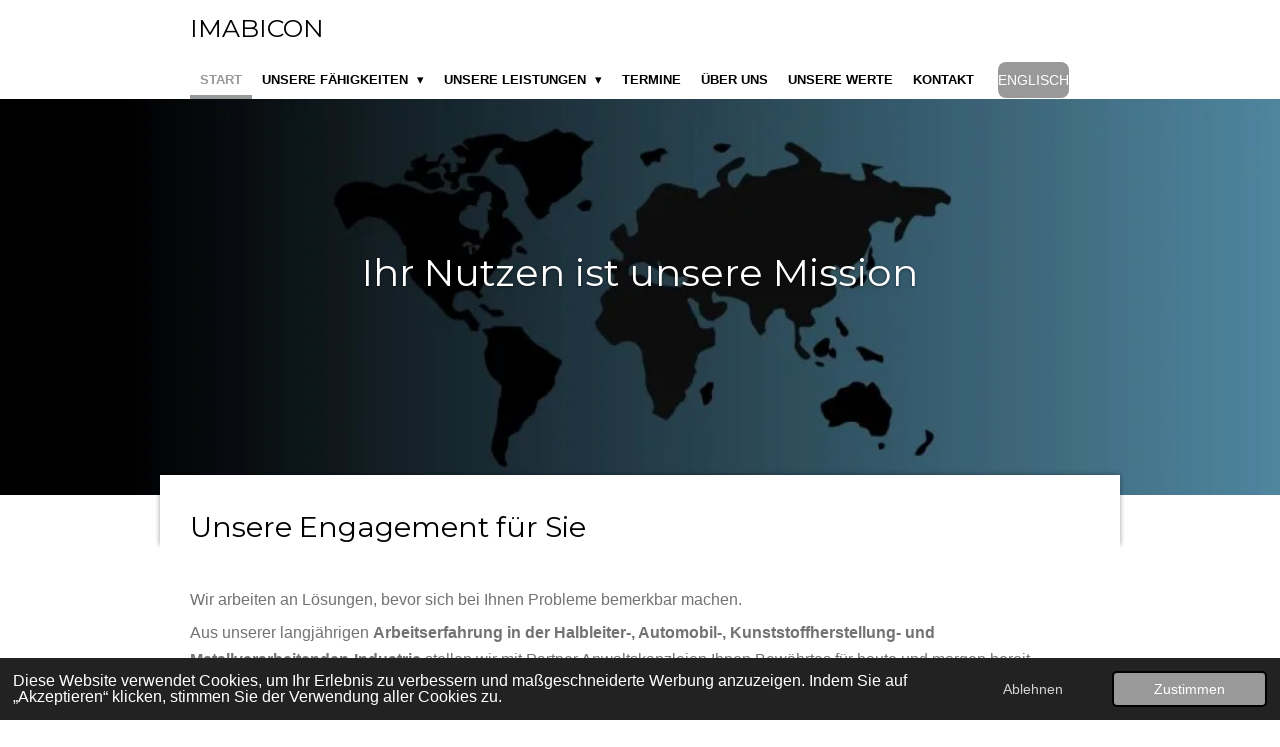

--- FILE ---
content_type: text/html; charset=UTF-8
request_url: https://www.imabicon.com/
body_size: 11581
content:
<!DOCTYPE html>
<html lang="de">
    <head>
        <meta http-equiv="Content-Type" content="text/html; charset=utf-8">
        <meta name="viewport" content="width=device-width, initial-scale=1.0, maximum-scale=5.0">
        <meta http-equiv="X-UA-Compatible" content="IE=edge">
        <link rel="canonical" href="https://www.imabicon.com/">
        <link rel="sitemap" type="application/xml" href="https://www.imabicon.com/sitemap.xml">
        <meta property="og:title" content="Unternehmensberatung – IMABICON">
        <meta property="og:url" content="https://www.imabicon.com/">
        <base href="https://www.imabicon.com/">
        <meta name="description" property="og:description" content="Wir arbeiten mit Experten zusammen um der Industrie auch im Bereich Künstliche Intelligenz die besten Lösungen bereit stellen zu können.">
                <script nonce="6ae4dc734822e3c5aa99014abdf7c4e7">
            
            window.JOUWWEB = window.JOUWWEB || {};
            window.JOUWWEB.application = window.JOUWWEB.application || {};
            window.JOUWWEB.application = {"backends":[{"domain":"jouwweb.nl","freeDomain":"jouwweb.site"},{"domain":"webador.com","freeDomain":"webadorsite.com"},{"domain":"webador.de","freeDomain":"webadorsite.com"},{"domain":"webador.fr","freeDomain":"webadorsite.com"},{"domain":"webador.es","freeDomain":"webadorsite.com"},{"domain":"webador.it","freeDomain":"webadorsite.com"},{"domain":"jouwweb.be","freeDomain":"jouwweb.site"},{"domain":"webador.ie","freeDomain":"webadorsite.com"},{"domain":"webador.co.uk","freeDomain":"webadorsite.com"},{"domain":"webador.at","freeDomain":"webadorsite.com"},{"domain":"webador.be","freeDomain":"webadorsite.com"},{"domain":"webador.ch","freeDomain":"webadorsite.com"},{"domain":"webador.ch","freeDomain":"webadorsite.com"},{"domain":"webador.mx","freeDomain":"webadorsite.com"},{"domain":"webador.com","freeDomain":"webadorsite.com"},{"domain":"webador.dk","freeDomain":"webadorsite.com"},{"domain":"webador.se","freeDomain":"webadorsite.com"},{"domain":"webador.no","freeDomain":"webadorsite.com"},{"domain":"webador.fi","freeDomain":"webadorsite.com"},{"domain":"webador.ca","freeDomain":"webadorsite.com"},{"domain":"webador.ca","freeDomain":"webadorsite.com"},{"domain":"webador.pl","freeDomain":"webadorsite.com"},{"domain":"webador.com.au","freeDomain":"webadorsite.com"},{"domain":"webador.nz","freeDomain":"webadorsite.com"}],"editorLocale":"de-DE","editorTimezone":"Europe\/Berlin","editorLanguage":"de","analytics4TrackingId":"G-E6PZPGE4QM","analyticsDimensions":[],"backendDomain":"www.webador.de","backendShortDomain":"webador.de","backendKey":"webador-de","freeWebsiteDomain":"webadorsite.com","noSsl":false,"build":{"reference":"fec0291"},"linkHostnames":["www.jouwweb.nl","www.webador.com","www.webador.de","www.webador.fr","www.webador.es","www.webador.it","www.jouwweb.be","www.webador.ie","www.webador.co.uk","www.webador.at","www.webador.be","www.webador.ch","fr.webador.ch","www.webador.mx","es.webador.com","www.webador.dk","www.webador.se","www.webador.no","www.webador.fi","www.webador.ca","fr.webador.ca","www.webador.pl","www.webador.com.au","www.webador.nz"],"assetsUrl":"https:\/\/assets.jwwb.nl","loginUrl":"https:\/\/www.webador.de\/anmelden","publishUrl":"https:\/\/www.webador.de\/v2\/website\/6906773\/publish-proxy","adminUserOrIp":false,"pricing":{"plans":{"lite":{"amount":"700","currency":"EUR"},"pro":{"amount":"1200","currency":"EUR"},"business":{"amount":"2400","currency":"EUR"}},"yearlyDiscount":{"price":{"amount":"0","currency":"EUR"},"ratio":0,"percent":"0\u00a0%","discountPrice":{"amount":"0","currency":"EUR"},"termPricePerMonth":{"amount":"0","currency":"EUR"},"termPricePerYear":{"amount":"0","currency":"EUR"}}},"hcUrl":{"add-product-variants":"https:\/\/help.webador.com\/hc\/de\/articles\/29426751649809","basic-vs-advanced-shipping":"https:\/\/help.webador.com\/hc\/de\/articles\/29426731685777","html-in-head":"https:\/\/help.webador.com\/hc\/de\/articles\/29426689990033","link-domain-name":"https:\/\/help.webador.com\/hc\/de\/articles\/29426688803345","optimize-for-mobile":"https:\/\/help.webador.com\/hc\/de\/articles\/29426707033617","seo":"https:\/\/help.webador.com\/hc\/de\/categories\/29387178511377","transfer-domain-name":"https:\/\/help.webador.com\/hc\/de\/articles\/29426715688209","website-not-secure":"https:\/\/help.webador.com\/hc\/de\/articles\/29426706659729"}};
            window.JOUWWEB.brand = {"type":"webador","name":"Webador","domain":"Webador.de","supportEmail":"support@webador.de"};
                    
                window.JOUWWEB = window.JOUWWEB || {};
                window.JOUWWEB.websiteRendering = {"locale":"de-DE","timezone":"Europe\/Berlin","routes":{"api\/upload\/product-field":"\/_api\/upload\/product-field","checkout\/cart":"\/cart","payment":"\/complete-order\/:publicOrderId","payment\/forward":"\/complete-order\/:publicOrderId\/forward","public-order":"\/order\/:publicOrderId","checkout\/authorize":"\/cart\/authorize\/:gateway","wishlist":"\/wishlist"}};
                                                    window.JOUWWEB.website = {"id":6906773,"locale":"de-DE","enabled":true,"title":"Imabicon.com","hasTitle":false,"roleOfLoggedInUser":null,"ownerLocale":"de-DE","plan":"pro","freeWebsiteDomain":"webadorsite.com","backendKey":"webador-de","currency":"EUR","defaultLocale":"de-DE","url":"https:\/\/www.imabicon.com\/","homepageSegmentId":29719055,"category":"website","isOffline":false,"isPublished":true,"locales":["de-DE"],"allowed":{"ads":false,"credits":true,"externalLinks":true,"slideshow":true,"customDefaultSlideshow":false,"hostedAlbums":true,"moderators":true,"mailboxQuota":1,"statisticsVisitors":true,"statisticsDetailed":true,"statisticsMonths":0,"favicon":true,"password":true,"freeDomains":0,"freeMailAccounts":1,"canUseLanguages":false,"fileUpload":true,"legacyFontSize":false,"webshop":true,"products":10,"imageText":false,"search":true,"audioUpload":true,"videoUpload":0,"allowDangerousForms":false,"allowHtmlCode":true,"mobileBar":true,"sidebar":false,"poll":false,"allowCustomForms":true,"allowBusinessListing":true,"allowCustomAnalytics":true,"allowAccountingLink":true,"digitalProducts":false,"sitemapElement":false},"mobileBar":{"enabled":false,"theme":"accent","email":{"active":true},"location":{"active":true},"phone":{"active":true},"whatsapp":{"active":false},"social":{"active":false,"network":"facebook"}},"webshop":{"enabled":false,"currency":"EUR","taxEnabled":false,"taxInclusive":true,"vatDisclaimerVisible":true,"orderNotice":null,"orderConfirmation":null,"freeShipping":false,"freeShippingAmount":"0.00","shippingDisclaimerVisible":true,"pickupAllowed":false,"couponAllowed":false,"detailsPageAvailable":true,"socialMediaVisible":false,"termsPage":null,"termsPageUrl":null,"extraTerms":null,"pricingVisible":true,"orderButtonVisible":true,"shippingAdvanced":false,"shippingAdvancedBackEnd":false,"soldOutVisible":true,"backInStockNotificationEnabled":true,"canAddProducts":true,"nextOrderNumber":1,"allowedServicePoints":[],"sendcloudConfigured":false,"sendcloudFallbackPublicKey":"a3d50033a59b4a598f1d7ce7e72aafdf","taxExemptionAllowed":true,"invoiceComment":null,"emptyCartVisible":true,"minimumOrderPrice":null,"productNumbersEnabled":false,"wishlistEnabled":true,"hideTaxOnCart":false},"isTreatedAsWebshop":false};                            window.JOUWWEB.cart = {"products":[],"coupon":null,"shippingCountryCode":null,"shippingChoice":null,"breakdown":[]};                            window.JOUWWEB.scripts = ["website-rendering\/slideshow"];                        window.parent.JOUWWEB.colorPalette = window.JOUWWEB.colorPalette;
        </script>
                <title>Unternehmensberatung – IMABICON</title>
                                            <link href="https://primary.jwwb.nl/public/x/c/b/temp-peouozokhckkbhhjfkuv/touch-icon-iphone.png?bust=1759600632" rel="apple-touch-icon" sizes="60x60">                                                <link href="https://primary.jwwb.nl/public/x/c/b/temp-peouozokhckkbhhjfkuv/touch-icon-ipad.png?bust=1759600632" rel="apple-touch-icon" sizes="76x76">                                                <link href="https://primary.jwwb.nl/public/x/c/b/temp-peouozokhckkbhhjfkuv/touch-icon-iphone-retina.png?bust=1759600632" rel="apple-touch-icon" sizes="120x120">                                                <link href="https://primary.jwwb.nl/public/x/c/b/temp-peouozokhckkbhhjfkuv/touch-icon-ipad-retina.png?bust=1759600632" rel="apple-touch-icon" sizes="152x152">                                                <link href="https://primary.jwwb.nl/public/x/c/b/temp-peouozokhckkbhhjfkuv/favicon.png?bust=1759600632" rel="shortcut icon">                                                <link href="https://primary.jwwb.nl/public/x/c/b/temp-peouozokhckkbhhjfkuv/favicon.png?bust=1759600632" rel="icon">                                        <meta property="og:image" content="https&#x3A;&#x2F;&#x2F;primary.jwwb.nl&#x2F;public&#x2F;x&#x2F;c&#x2F;b&#x2F;temp-peouozokhckkbhhjfkuv&#x2F;logo_imabicon_klein-high-43q9n8.png">
                                    <meta name="twitter:card" content="summary_large_image">
                        <meta property="twitter:image" content="https&#x3A;&#x2F;&#x2F;primary.jwwb.nl&#x2F;public&#x2F;x&#x2F;c&#x2F;b&#x2F;temp-peouozokhckkbhhjfkuv&#x2F;logo_imabicon_klein-high-43q9n8.png">
                                        <link
                rel="alternate"
                hreflang="de"
                href="https://www.imabicon.com/"
            >
                                            <script src="https://plausible.io/js/script.manual.js" nonce="6ae4dc734822e3c5aa99014abdf7c4e7" data-turbo-track="reload" defer data-domain="shard23.jouwweb.nl"></script>
<link rel="stylesheet" type="text/css" href="https://gfonts.jwwb.nl/css?display=fallback&amp;family=Montserrat%3A400%2C700%2C400italic%2C700italic" nonce="6ae4dc734822e3c5aa99014abdf7c4e7" data-turbo-track="dynamic">
<script src="https://assets.jwwb.nl/assets/build/website-rendering/de-DE.js?bust=bebfc15ff0c7ef191570" nonce="6ae4dc734822e3c5aa99014abdf7c4e7" data-turbo-track="reload" defer></script>
<script src="https://assets.jwwb.nl/assets/website-rendering/runtime.e9aaeab0c631cbd69aaa.js?bust=0df1501923f96b249330" nonce="6ae4dc734822e3c5aa99014abdf7c4e7" data-turbo-track="reload" defer></script>
<script src="https://assets.jwwb.nl/assets/website-rendering/103.3d75ec3708e54af67f50.js?bust=cb0aa3c978e146edbd0d" nonce="6ae4dc734822e3c5aa99014abdf7c4e7" data-turbo-track="reload" defer></script>
<script src="https://assets.jwwb.nl/assets/website-rendering/main.f656389ec507dc20f0cb.js?bust=d20d7cd648ba41ec2448" nonce="6ae4dc734822e3c5aa99014abdf7c4e7" data-turbo-track="reload" defer></script>
<link rel="preload" href="https://assets.jwwb.nl/assets/website-rendering/styles.e258e1c0caffe3e22b8c.css?bust=00dff845dced716b5f3e" as="style">
<link rel="preload" href="https://assets.jwwb.nl/assets/website-rendering/fonts/icons-website-rendering/font/website-rendering.woff2?bust=bd2797014f9452dadc8e" as="font" crossorigin>
<link rel="preconnect" href="https://gfonts.jwwb.nl">
<link rel="stylesheet" type="text/css" href="https://assets.jwwb.nl/assets/website-rendering/styles.e258e1c0caffe3e22b8c.css?bust=00dff845dced716b5f3e" nonce="6ae4dc734822e3c5aa99014abdf7c4e7" data-turbo-track="dynamic">
<link rel="preconnect" href="https://assets.jwwb.nl">
<link rel="stylesheet" type="text/css" href="https://primary.jwwb.nl/public/x/c/b/temp-peouozokhckkbhhjfkuv/style.css?bust=1768671569" nonce="6ae4dc734822e3c5aa99014abdf7c4e7" data-turbo-track="dynamic">    </head>
    <body
        id="top"
        class="jw-is-slideshow jw-header-is-text jw-is-segment-page jw-is-frontend jw-is-no-sidebar jw-is-no-messagebar jw-is-no-touch-device jw-is-no-mobile"
                                    data-jouwweb-page="29719055"
                                                data-jouwweb-segment-id="29719055"
                                                data-jouwweb-segment-type="page"
                                                data-template-threshold="960"
                                                data-template-name="professional"
                            itemscope
        itemtype="https://schema.org/WebSite"
    >
                                    <meta itemprop="url" content="https://www.imabicon.com/">
        <a href="#main-content" class="jw-skip-link">
            Zum Hauptinhalt springen        </a>
        <div class="jw-background"></div>
        <div class="jw-body">
            <div class="jw-mobile-menu jw-mobile-is-text js-mobile-menu">
            <span class="jw-mobile-menu__button jw-mobile-menu__button--dummy"></span>        <div class="jw-mobile-header jw-mobile-header--text">
        <span            class="jw-mobile-header-content"
                        >
                                        <div class="jw-mobile-text">
                    IMABICON                </div>
                    </span>
    </div>

    
            <button
            type="button"
            class="jw-mobile-menu__button jw-mobile-toggle"
            aria-label="Menü anzeigen"
        >
            <span class="jw-icon-burger"></span>
        </button>
    </div>
            <header class="topbar js-fixed-header-container">
    <div class="inner clear js-topbar-content-container">
        <div class="header">
            <div class="jw-header-logo">
        <div
    class="jw-header jw-header-title-container jw-header-text jw-header-text-toggle"
    data-stylable="true"
>
    <h1        id="jw-header-title"
        class="jw-header-title"
            >
        IMABICON    </h1>
</div>
</div>
        </div>
        <nav class="jw-menu-copy">
            <ul
    id="jw-menu"
    class="jw-menu jw-menu-horizontal"
            >
            <li
    class="jw-menu-item jw-menu-is-active"
>
        <a        class="jw-menu-link js-active-menu-item"
        href="/"                                            data-page-link-id="29719055"
                            >
                <span class="">
            Start        </span>
            </a>
                </li>
            <li
    class="jw-menu-item jw-menu-has-submenu"
>
        <a        class="jw-menu-link"
        href="/unsere-faehigkeiten"                                            data-page-link-id="29972199"
                            >
                <span class="">
            Unsere Fähigkeiten        </span>
                    <span class="jw-arrow jw-arrow-toplevel"></span>
            </a>
                    <ul
            class="jw-submenu"
                    >
                            <li
    class="jw-menu-item"
>
        <a        class="jw-menu-link"
        href="/unsere-faehigkeiten/executive-consulting-interim-management"                                            data-page-link-id="29972243"
                            >
                <span class="">
            Executive Consulting &amp; Interim Management        </span>
            </a>
                </li>
                            <li
    class="jw-menu-item"
>
        <a        class="jw-menu-link"
        href="/unsere-faehigkeiten/strategische-zusammenarbeit"                                            data-page-link-id="29972248"
                            >
                <span class="">
            Strategische Zusammenarbeit        </span>
            </a>
                </li>
                            <li
    class="jw-menu-item"
>
        <a        class="jw-menu-link"
        href="/unsere-faehigkeiten/weltweit"                                            data-page-link-id="29972252"
                            >
                <span class="">
            Weltweit        </span>
            </a>
                </li>
                    </ul>
        </li>
            <li
    class="jw-menu-item jw-menu-has-submenu"
>
        <a        class="jw-menu-link"
        href="/unsere-leistungen"                                            data-page-link-id="32493247"
                            >
                <span class="">
            Unsere Leistungen        </span>
                    <span class="jw-arrow jw-arrow-toplevel"></span>
            </a>
                    <ul
            class="jw-submenu"
                    >
                            <li
    class="jw-menu-item jw-menu-has-submenu"
>
        <a        class="jw-menu-link"
        href="/unsere-leistungen/ki-strategie-recht-digitale-sicherheit"                                            data-page-link-id="32492954"
                            >
                <span class="">
            KI-Strategie, Recht &amp; Digitale Sicherheit        </span>
                    <span class="jw-arrow"></span>
            </a>
                    <ul
            class="jw-submenu"
                    >
                            <li
    class="jw-menu-item"
>
        <a        class="jw-menu-link"
        href="/unsere-leistungen/ki-strategie-recht-digitale-sicherheit/eu-ai-act-readiness"                                            data-page-link-id="31392124"
                            >
                <span class="">
            EU AI Act Readiness        </span>
            </a>
                </li>
                            <li
    class="jw-menu-item"
>
        <a        class="jw-menu-link"
        href="/unsere-leistungen/ki-strategie-recht-digitale-sicherheit/ki-implementierung"                                            data-page-link-id="32493095"
                            >
                <span class="">
            KI-Implementierung        </span>
            </a>
                </li>
                            <li
    class="jw-menu-item"
>
        <a        class="jw-menu-link"
        href="/unsere-leistungen/ki-strategie-recht-digitale-sicherheit/ki-lebenszyklus-management"                                            data-page-link-id="32493102"
                            >
                <span class="">
            KI-Lebenszyklus-Management        </span>
            </a>
                </li>
                            <li
    class="jw-menu-item"
>
        <a        class="jw-menu-link"
        href="/unsere-leistungen/ki-strategie-recht-digitale-sicherheit/foerdermittelmanagement"                                            data-page-link-id="32493087"
                            >
                <span class="">
            Fördermittelmanagement        </span>
            </a>
                </li>
                            <li
    class="jw-menu-item"
>
        <a        class="jw-menu-link"
        href="/unsere-leistungen/ki-strategie-recht-digitale-sicherheit/cybersecurity-datenschutz"                                            data-page-link-id="32493085"
                            >
                <span class="">
            Cybersecurity &amp; Datenschutz        </span>
            </a>
                </li>
                            <li
    class="jw-menu-item"
>
        <a        class="jw-menu-link"
        href="/unsere-leistungen/ki-strategie-recht-digitale-sicherheit/ki-im-eigenen-unternehmen"                                            data-page-link-id="31417487"
                            >
                <span class="">
            KI im eigenen Unternehmen        </span>
            </a>
                </li>
                    </ul>
        </li>
                            <li
    class="jw-menu-item jw-menu-has-submenu"
>
        <a        class="jw-menu-link"
        href="/unsere-leistungen/operational-excellence-qualitaetsmanagement"                                            data-page-link-id="32492961"
                            >
                <span class="">
            Operational Excellence &amp; Qualitätsmanagement        </span>
                    <span class="jw-arrow"></span>
            </a>
                    <ul
            class="jw-submenu"
                    >
                            <li
    class="jw-menu-item"
>
        <a        class="jw-menu-link"
        href="/unsere-leistungen/operational-excellence-qualitaetsmanagement/shopfloor-management"                                            data-page-link-id="29747273"
                            >
                <span class="">
            Shopfloor Management        </span>
            </a>
                </li>
                            <li
    class="jw-menu-item"
>
        <a        class="jw-menu-link"
        href="/unsere-leistungen/operational-excellence-qualitaetsmanagement/steigerung-produktivitaet"                                            data-page-link-id="29747253"
                            >
                <span class="">
            Steigerung Produktivität        </span>
            </a>
                </li>
                            <li
    class="jw-menu-item"
>
        <a        class="jw-menu-link"
        href="/unsere-leistungen/operational-excellence-qualitaetsmanagement/einfuehrung-management-systeme"                                            data-page-link-id="29747422"
                            >
                <span class="">
            Einführung Management Systeme        </span>
            </a>
                </li>
                            <li
    class="jw-menu-item"
>
        <a        class="jw-menu-link"
        href="/unsere-leistungen/operational-excellence-qualitaetsmanagement/produktstrategie-qualitaet"                                            data-page-link-id="29746871"
                            >
                <span class="">
            Produktstrategie &amp; Qualität        </span>
            </a>
                </li>
                            <li
    class="jw-menu-item"
>
        <a        class="jw-menu-link"
        href="/unsere-leistungen/operational-excellence-qualitaetsmanagement/langlebigkeit-der-produkte-gewaehrleisten"                                            data-page-link-id="30137676"
                            >
                <span class="">
            Langlebigkeit der Produkte gewährleisten        </span>
            </a>
                </li>
                            <li
    class="jw-menu-item"
>
        <a        class="jw-menu-link"
        href="/unsere-leistungen/operational-excellence-qualitaetsmanagement/planung-lebenszyklus"                                            data-page-link-id="29874565"
                            >
                <span class="">
            Planung Lebenszyklus        </span>
            </a>
                </li>
                            <li
    class="jw-menu-item"
>
        <a        class="jw-menu-link"
        href="/unsere-leistungen/operational-excellence-qualitaetsmanagement/nachhaltigkeitsberatung-esg"                                            data-page-link-id="32493141"
                            >
                <span class="">
            Nachhaltigkeitsberatung (ESG)        </span>
            </a>
                </li>
                    </ul>
        </li>
                            <li
    class="jw-menu-item jw-menu-has-submenu"
>
        <a        class="jw-menu-link"
        href="/unsere-leistungen/innovation-strategie-talentsuche"                                            data-page-link-id="32492962"
                            >
                <span class="">
            Innovation, Strategie &amp; Talentsuche        </span>
                    <span class="jw-arrow"></span>
            </a>
                    <ul
            class="jw-submenu"
                    >
                            <li
    class="jw-menu-item"
>
        <a        class="jw-menu-link"
        href="/unsere-leistungen/innovation-strategie-talentsuche/innovations-erfindungsmanagement"                                            data-page-link-id="29814524"
                            >
                <span class="">
            Innovations- &amp; Erfindungsmanagement        </span>
            </a>
                </li>
                            <li
    class="jw-menu-item"
>
        <a        class="jw-menu-link"
        href="/unsere-leistungen/innovation-strategie-talentsuche/investment-support"                                            data-page-link-id="29747469"
                            >
                <span class="">
            Investment-Support        </span>
            </a>
                </li>
                            <li
    class="jw-menu-item"
>
        <a        class="jw-menu-link"
        href="/unsere-leistungen/innovation-strategie-talentsuche/interim-krisenmanagement"                                            data-page-link-id="29814450"
                            >
                <span class="">
            Interim- &amp; Krisenmanagement        </span>
            </a>
                </li>
                            <li
    class="jw-menu-item"
>
        <a        class="jw-menu-link"
        href="/unsere-leistungen/innovation-strategie-talentsuche/talent-change-management"                                            data-page-link-id="29982394"
                            >
                <span class="">
            Talent- &amp; Change Management:        </span>
            </a>
                </li>
                            <li
    class="jw-menu-item"
>
        <a        class="jw-menu-link"
        href="/unsere-leistungen/innovation-strategie-talentsuche/workshops-enablement"                                            data-page-link-id="32493209"
                            >
                <span class="">
            Workshops &amp; Enablement        </span>
            </a>
                </li>
                    </ul>
        </li>
                    </ul>
        </li>
            <li
    class="jw-menu-item"
>
        <a        class="jw-menu-link"
        href="/termine"                                            data-page-link-id="32635033"
                            >
                <span class="">
            Termine        </span>
            </a>
                </li>
            <li
    class="jw-menu-item"
>
        <a        class="jw-menu-link"
        href="/ueber-uns"                                            data-page-link-id="29739475"
                            >
                <span class="">
            Über uns        </span>
            </a>
                </li>
            <li
    class="jw-menu-item"
>
        <a        class="jw-menu-link"
        href="/unsere-werte"                                            data-page-link-id="29983032"
                            >
                <span class="">
            Unsere Werte        </span>
            </a>
                </li>
            <li
    class="jw-menu-item"
>
        <a        class="jw-menu-link"
        href="/kontakt"                                            data-page-link-id="29760181"
                            >
                <span class="">
            Kontakt        </span>
            </a>
                </li>
    
    <div
    class="jw-menu-item jw-menu-cta"
    >
    <a
       title="Englisch"
       class="jw-btn jw-btn--size-small"
                  href="https&#x3A;&#x2F;&#x2F;www.imabicon-global.com"
                  >
        <span class="jw-btn-caption">
            Englisch        </span>
    </a>
</div>
</ul>

    <script nonce="6ae4dc734822e3c5aa99014abdf7c4e7" id="jw-mobile-menu-template" type="text/template">
        <ul id="jw-menu" class="jw-menu jw-menu-horizontal">
                            <li
    class="jw-menu-item jw-menu-is-active"
>
        <a        class="jw-menu-link js-active-menu-item"
        href="/"                                            data-page-link-id="29719055"
                            >
                <span class="">
            Start        </span>
            </a>
                </li>
                            <li
    class="jw-menu-item jw-menu-has-submenu"
>
        <a        class="jw-menu-link"
        href="/unsere-faehigkeiten"                                            data-page-link-id="29972199"
                            >
                <span class="">
            Unsere Fähigkeiten        </span>
                    <span class="jw-arrow jw-arrow-toplevel"></span>
            </a>
                    <ul
            class="jw-submenu"
                    >
                            <li
    class="jw-menu-item"
>
        <a        class="jw-menu-link"
        href="/unsere-faehigkeiten/executive-consulting-interim-management"                                            data-page-link-id="29972243"
                            >
                <span class="">
            Executive Consulting &amp; Interim Management        </span>
            </a>
                </li>
                            <li
    class="jw-menu-item"
>
        <a        class="jw-menu-link"
        href="/unsere-faehigkeiten/strategische-zusammenarbeit"                                            data-page-link-id="29972248"
                            >
                <span class="">
            Strategische Zusammenarbeit        </span>
            </a>
                </li>
                            <li
    class="jw-menu-item"
>
        <a        class="jw-menu-link"
        href="/unsere-faehigkeiten/weltweit"                                            data-page-link-id="29972252"
                            >
                <span class="">
            Weltweit        </span>
            </a>
                </li>
                    </ul>
        </li>
                            <li
    class="jw-menu-item jw-menu-has-submenu"
>
        <a        class="jw-menu-link"
        href="/unsere-leistungen"                                            data-page-link-id="32493247"
                            >
                <span class="">
            Unsere Leistungen        </span>
                    <span class="jw-arrow jw-arrow-toplevel"></span>
            </a>
                    <ul
            class="jw-submenu"
                    >
                            <li
    class="jw-menu-item jw-menu-has-submenu"
>
        <a        class="jw-menu-link"
        href="/unsere-leistungen/ki-strategie-recht-digitale-sicherheit"                                            data-page-link-id="32492954"
                            >
                <span class="">
            KI-Strategie, Recht &amp; Digitale Sicherheit        </span>
                    <span class="jw-arrow"></span>
            </a>
                    <ul
            class="jw-submenu"
                    >
                            <li
    class="jw-menu-item"
>
        <a        class="jw-menu-link"
        href="/unsere-leistungen/ki-strategie-recht-digitale-sicherheit/eu-ai-act-readiness"                                            data-page-link-id="31392124"
                            >
                <span class="">
            EU AI Act Readiness        </span>
            </a>
                </li>
                            <li
    class="jw-menu-item"
>
        <a        class="jw-menu-link"
        href="/unsere-leistungen/ki-strategie-recht-digitale-sicherheit/ki-implementierung"                                            data-page-link-id="32493095"
                            >
                <span class="">
            KI-Implementierung        </span>
            </a>
                </li>
                            <li
    class="jw-menu-item"
>
        <a        class="jw-menu-link"
        href="/unsere-leistungen/ki-strategie-recht-digitale-sicherheit/ki-lebenszyklus-management"                                            data-page-link-id="32493102"
                            >
                <span class="">
            KI-Lebenszyklus-Management        </span>
            </a>
                </li>
                            <li
    class="jw-menu-item"
>
        <a        class="jw-menu-link"
        href="/unsere-leistungen/ki-strategie-recht-digitale-sicherheit/foerdermittelmanagement"                                            data-page-link-id="32493087"
                            >
                <span class="">
            Fördermittelmanagement        </span>
            </a>
                </li>
                            <li
    class="jw-menu-item"
>
        <a        class="jw-menu-link"
        href="/unsere-leistungen/ki-strategie-recht-digitale-sicherheit/cybersecurity-datenschutz"                                            data-page-link-id="32493085"
                            >
                <span class="">
            Cybersecurity &amp; Datenschutz        </span>
            </a>
                </li>
                            <li
    class="jw-menu-item"
>
        <a        class="jw-menu-link"
        href="/unsere-leistungen/ki-strategie-recht-digitale-sicherheit/ki-im-eigenen-unternehmen"                                            data-page-link-id="31417487"
                            >
                <span class="">
            KI im eigenen Unternehmen        </span>
            </a>
                </li>
                    </ul>
        </li>
                            <li
    class="jw-menu-item jw-menu-has-submenu"
>
        <a        class="jw-menu-link"
        href="/unsere-leistungen/operational-excellence-qualitaetsmanagement"                                            data-page-link-id="32492961"
                            >
                <span class="">
            Operational Excellence &amp; Qualitätsmanagement        </span>
                    <span class="jw-arrow"></span>
            </a>
                    <ul
            class="jw-submenu"
                    >
                            <li
    class="jw-menu-item"
>
        <a        class="jw-menu-link"
        href="/unsere-leistungen/operational-excellence-qualitaetsmanagement/shopfloor-management"                                            data-page-link-id="29747273"
                            >
                <span class="">
            Shopfloor Management        </span>
            </a>
                </li>
                            <li
    class="jw-menu-item"
>
        <a        class="jw-menu-link"
        href="/unsere-leistungen/operational-excellence-qualitaetsmanagement/steigerung-produktivitaet"                                            data-page-link-id="29747253"
                            >
                <span class="">
            Steigerung Produktivität        </span>
            </a>
                </li>
                            <li
    class="jw-menu-item"
>
        <a        class="jw-menu-link"
        href="/unsere-leistungen/operational-excellence-qualitaetsmanagement/einfuehrung-management-systeme"                                            data-page-link-id="29747422"
                            >
                <span class="">
            Einführung Management Systeme        </span>
            </a>
                </li>
                            <li
    class="jw-menu-item"
>
        <a        class="jw-menu-link"
        href="/unsere-leistungen/operational-excellence-qualitaetsmanagement/produktstrategie-qualitaet"                                            data-page-link-id="29746871"
                            >
                <span class="">
            Produktstrategie &amp; Qualität        </span>
            </a>
                </li>
                            <li
    class="jw-menu-item"
>
        <a        class="jw-menu-link"
        href="/unsere-leistungen/operational-excellence-qualitaetsmanagement/langlebigkeit-der-produkte-gewaehrleisten"                                            data-page-link-id="30137676"
                            >
                <span class="">
            Langlebigkeit der Produkte gewährleisten        </span>
            </a>
                </li>
                            <li
    class="jw-menu-item"
>
        <a        class="jw-menu-link"
        href="/unsere-leistungen/operational-excellence-qualitaetsmanagement/planung-lebenszyklus"                                            data-page-link-id="29874565"
                            >
                <span class="">
            Planung Lebenszyklus        </span>
            </a>
                </li>
                            <li
    class="jw-menu-item"
>
        <a        class="jw-menu-link"
        href="/unsere-leistungen/operational-excellence-qualitaetsmanagement/nachhaltigkeitsberatung-esg"                                            data-page-link-id="32493141"
                            >
                <span class="">
            Nachhaltigkeitsberatung (ESG)        </span>
            </a>
                </li>
                    </ul>
        </li>
                            <li
    class="jw-menu-item jw-menu-has-submenu"
>
        <a        class="jw-menu-link"
        href="/unsere-leistungen/innovation-strategie-talentsuche"                                            data-page-link-id="32492962"
                            >
                <span class="">
            Innovation, Strategie &amp; Talentsuche        </span>
                    <span class="jw-arrow"></span>
            </a>
                    <ul
            class="jw-submenu"
                    >
                            <li
    class="jw-menu-item"
>
        <a        class="jw-menu-link"
        href="/unsere-leistungen/innovation-strategie-talentsuche/innovations-erfindungsmanagement"                                            data-page-link-id="29814524"
                            >
                <span class="">
            Innovations- &amp; Erfindungsmanagement        </span>
            </a>
                </li>
                            <li
    class="jw-menu-item"
>
        <a        class="jw-menu-link"
        href="/unsere-leistungen/innovation-strategie-talentsuche/investment-support"                                            data-page-link-id="29747469"
                            >
                <span class="">
            Investment-Support        </span>
            </a>
                </li>
                            <li
    class="jw-menu-item"
>
        <a        class="jw-menu-link"
        href="/unsere-leistungen/innovation-strategie-talentsuche/interim-krisenmanagement"                                            data-page-link-id="29814450"
                            >
                <span class="">
            Interim- &amp; Krisenmanagement        </span>
            </a>
                </li>
                            <li
    class="jw-menu-item"
>
        <a        class="jw-menu-link"
        href="/unsere-leistungen/innovation-strategie-talentsuche/talent-change-management"                                            data-page-link-id="29982394"
                            >
                <span class="">
            Talent- &amp; Change Management:        </span>
            </a>
                </li>
                            <li
    class="jw-menu-item"
>
        <a        class="jw-menu-link"
        href="/unsere-leistungen/innovation-strategie-talentsuche/workshops-enablement"                                            data-page-link-id="32493209"
                            >
                <span class="">
            Workshops &amp; Enablement        </span>
            </a>
                </li>
                    </ul>
        </li>
                    </ul>
        </li>
                            <li
    class="jw-menu-item"
>
        <a        class="jw-menu-link"
        href="/termine"                                            data-page-link-id="32635033"
                            >
                <span class="">
            Termine        </span>
            </a>
                </li>
                            <li
    class="jw-menu-item"
>
        <a        class="jw-menu-link"
        href="/ueber-uns"                                            data-page-link-id="29739475"
                            >
                <span class="">
            Über uns        </span>
            </a>
                </li>
                            <li
    class="jw-menu-item"
>
        <a        class="jw-menu-link"
        href="/unsere-werte"                                            data-page-link-id="29983032"
                            >
                <span class="">
            Unsere Werte        </span>
            </a>
                </li>
                            <li
    class="jw-menu-item"
>
        <a        class="jw-menu-link"
        href="/kontakt"                                            data-page-link-id="29760181"
                            >
                <span class="">
            Kontakt        </span>
            </a>
                </li>
            
            <div
    class="jw-menu-item jw-menu-cta"
    >
    <a
       title="Englisch"
       class="jw-btn jw-btn--size-small"
                  href="https&#x3A;&#x2F;&#x2F;www.imabicon-global.com"
                  >
        <span class="jw-btn-caption">
            Englisch        </span>
    </a>
</div>
        </ul>
    </script>
        </nav>
    </div>
</header>
<div class="wrapper">
    <div class="spacer"></div>
    <div
    id="jw-slideshow"
    class="jw-slideshow jw-slideshow-toggle jw-slideshow--parallax jw-slideshow--parallax-effect banner-sm"
    data-pause="7000"
    data-autoplay="0"
    data-transition="fade"
    data-ratio="0.33"
>
                    <div class="bx-wrapper"><div class="bx-viewport">
        <ul>
                    <li class="jw-slideshow-slide">
    <div data-key="0" data-text="Ihr Nutzen ist unsere Mission" data-subtext="" data-buttontext="" data-buttontarget="_self" data-backdrop="0" data-layout="text" style="background-position: 50% 50%; background-image: url(&#039;https://primary.jwwb.nl/public/x/c/b/temp-peouozokhckkbhhjfkuv/bild-20-08-25-um-18-52-standard.jpg?enable-io=true&amp;enable=upscale&amp;crop=1920%2C325%2Cx0%2Cy0%2Csafe&#039;);" data-background-position-x="0.5" data-background-position-y="0.5" class="jw-slideshow-slide-content jw-slideshow-slide-content--display-cover jw-slideshow-slide-content--no-backdrop jw-slideshow-slide-content--captions">                                    <div class="jw-slideshow-slide-content-height-enforcer-wrapper">
                <div
                    class="jw-slideshow-slide-content-height-enforcer"
                    style="padding-bottom: 33%;"
                >
                </div>
            </div>
                <div class="bx-caption-wrapper jw-slideshow-slide-align-center">
            <div class="bx-caption">
                <div class="jw-slideshow-title">Ihr Nutzen ist unsere Mission</div>
                                            </div>
        </div>
    </div>
</li>

            </ul>
            </div></div>
        <div class="jw-slideshow__scroll-arrow">
        <i class="website-rendering-icon-down-open-big"></i>
    </div>
    <style>
                @media screen and (min-width: 1200px) {
            .jw-slideshow-slide-content-height-enforcer-wrapper {
                max-height: 396px !important;
            }
        }
            </style>
</div>

    <script nonce="6ae4dc734822e3c5aa99014abdf7c4e7">
        window.JOUWWEB.templateConfig = {
            header: {
                selector: '.topbar',
                mobileSelector: '.jw-mobile-menu',
                updatePusher: function (headerHeight, state) {
                    $('.jw-menu-clone').css('top', headerHeight);

                    // Logo height change implies header height change, so we update
                    // the styles dependent on logo height in the same callback as the header height.
                    var headerLogoHeight = document.querySelector('.jw-header-logo').offsetHeight;
                    document.documentElement.style.setProperty('--header-logo-height', headerLogoHeight + 'px');
                },
            },
        };
    </script>
</div>
<div class="main-content">
    
<main id="main-content" class="block-content">
    <div data-section-name="content" class="jw-section jw-section-content jw-responsive">
        <div
    id="jw-element-538730871"
    data-jw-element-id="538730871"
        class="jw-tree-node jw-element jw-strip-root jw-tree-container jw-node-is-first-child jw-node-is-last-child"
>
    <div
    id="jw-element-538730872"
    data-jw-element-id="538730872"
        class="jw-tree-node jw-element jw-strip jw-tree-container jw-strip--default jw-strip--style-color jw-strip--color-default jw-strip--padding-both jw-node-is-first-child jw-strip--primary"
>
    <div class="jw-strip__content-container"><div class="jw-strip__content jw-responsive">
                    <div
    id="jw-element-539489640"
    data-jw-element-id="539489640"
        class="jw-tree-node jw-element jw-image-text jw-node-is-first-child"
>
    <div class="jw-element-imagetext-text">
            <h1 class="jw-heading-130"><span>Unsere Engagement f&uuml;r Sie</span></h1>    </div>
</div><div
    id="jw-element-539489880"
    data-jw-element-id="539489880"
        class="jw-tree-node jw-element jw-image-text jw-node-is-last-child"
>
    <div class="jw-element-imagetext-text">
            <p>&nbsp;</p>
<p>Wir arbeiten an L&ouml;sungen, bevor sich bei Ihnen Probleme bemerkbar machen.</p>
<p>Aus unserer langj&auml;hrigen <strong>Arbeitserfahrung in der Halbleiter-, Automobil-, Kunststoffherstellung- und Metallverarbeitenden-Industrie</strong> stellen wir mit Partner Anwaltskanzleien Ihnen Bew&auml;hrtes f&uuml;r heute und morgen bereit &ndash; <span>rechtssicher und effizienzsteigernd.</span></p>
<p>&nbsp;</p>
<p><em>Gerne unterst&uuml;tzen wir Sie &ndash; wo immer Sie uns brauchen.</em></p>    </div>
</div></div></div></div><div
    id="jw-element-621821973"
    data-jw-element-id="621821973"
        class="jw-tree-node jw-element jw-strip jw-tree-container jw-strip--default jw-strip--style-color jw-strip--color-shaded jw-strip--padding-both"
>
    <div class="jw-strip__content-container"><div class="jw-strip__content jw-responsive"><div
    id="jw-element-621706776"
    data-jw-element-id="621706776"
        class="jw-tree-node jw-element jw-image-text jw-node-is-first-child"
>
    <div class="jw-element-imagetext-text">
            <h2 class="jw-heading-100">Unsere Leistungen</h2>    </div>
</div><div
    id="jw-element-621713556"
    data-jw-element-id="621713556"
        class="jw-tree-node jw-element jw-columns jw-tree-container jw-tree-horizontal jw-columns--mode-flex"
>
    <div
    id="jw-element-621713557"
    data-jw-element-id="621713557"
            style="width: 50%"
        class="jw-tree-node jw-element jw-column jw-tree-container jw-node-is-first-child jw-responsive lt480 lt540 lt600 lt640 lt800"
>
    <div
    id="jw-element-631620988"
    data-jw-element-id="631620988"
        class="jw-tree-node jw-element jw-spacer jw-node-is-first-child"
>
    <div
    class="jw-element-spacer-container "
    style="height: 12.989130973816px"
>
    </div>
</div><div
    id="jw-element-621705959"
    data-jw-element-id="621705959"
        class="jw-tree-node jw-element jw-image-text jw-node-is-last-child"
>
    <div class="jw-element-imagetext-text">
            <ul>
<li><a data-jwlink-type="page" data-jwlink-identifier="32492954" data-jwlink-title="KI-Strategie, Recht &amp; Digitale Sicherheit" href="/unsere-leistungen/ki-strategie-recht-digitale-sicherheit">KI-Strategie, Recht &amp; Digitale Sicherheit</a></li>
</ul>
<p>&nbsp;</p>
<ul>
<li><a data-jwlink-type="page" data-jwlink-identifier="32492961" data-jwlink-title="Operational Excellence &amp; Qualit&auml;tsmanagement" href="/unsere-leistungen/operational-excellence-qualitaetsmanagement">Operational Excellence &amp; Qualit&auml;tsmanagement</a></li>
</ul>
<p>&nbsp;</p>
<ul>
<li><a data-jwlink-type="page" data-jwlink-identifier="32492962" data-jwlink-title="Innovation, Strategie &amp;&nbsp;Talentsuche" href="/unsere-leistungen/innovation-strategie-talentsuche">Innovation, Strategie &amp;&nbsp;Talentsuche</a></li>
</ul>    </div>
</div></div><div
    id="jw-element-621713558"
    data-jw-element-id="621713558"
            style="width: 50%"
        class="jw-tree-node jw-element jw-column jw-tree-container jw-node-is-last-child jw-responsive lt480 lt540 lt600 lt640 lt800"
>
    <div
    id="jw-element-621713559"
    data-jw-element-id="621713559"
        class="jw-tree-node jw-element jw-image jw-node-is-first-child jw-node-is-last-child"
>
    <div
    class="jw-intent jw-element-image jw-element-content jw-element-image-is-left"
            style="width: 100%;"
    >
            
        
                <picture
            class="jw-element-image__image-wrapper jw-image-is-square jw-intrinsic"
            style="padding-top: 47.9416%;"
        >
                                            <img class="jw-element-image__image jw-intrinsic__item" style="--jw-element-image--pan-x: 0.5; --jw-element-image--pan-y: 0.5;" alt="" src="https://primary.jwwb.nl/public/x/c/b/temp-peouozokhckkbhhjfkuv/chess_meschlichkeit_management-high-17sm4f.png?enable-io=true&amp;enable=upscale&amp;crop=2.0859%3A1&amp;width=800" srcset="https://primary.jwwb.nl/public/x/c/b/temp-peouozokhckkbhhjfkuv/chess_meschlichkeit_management-high-17sm4f.png?enable-io=true&amp;crop=2.0859%3A1&amp;width=96 96w, https://primary.jwwb.nl/public/x/c/b/temp-peouozokhckkbhhjfkuv/chess_meschlichkeit_management-high-17sm4f.png?enable-io=true&amp;crop=2.0859%3A1&amp;width=147 147w, https://primary.jwwb.nl/public/x/c/b/temp-peouozokhckkbhhjfkuv/chess_meschlichkeit_management-high-17sm4f.png?enable-io=true&amp;crop=2.0859%3A1&amp;width=226 226w, https://primary.jwwb.nl/public/x/c/b/temp-peouozokhckkbhhjfkuv/chess_meschlichkeit_management-high-17sm4f.png?enable-io=true&amp;crop=2.0859%3A1&amp;width=347 347w, https://primary.jwwb.nl/public/x/c/b/temp-peouozokhckkbhhjfkuv/chess_meschlichkeit_management-high-17sm4f.png?enable-io=true&amp;crop=2.0859%3A1&amp;width=532 532w, https://primary.jwwb.nl/public/x/c/b/temp-peouozokhckkbhhjfkuv/chess_meschlichkeit_management-high-17sm4f.png?enable-io=true&amp;crop=2.0859%3A1&amp;width=816 816w, https://primary.jwwb.nl/public/x/c/b/temp-peouozokhckkbhhjfkuv/chess_meschlichkeit_management-high-17sm4f.png?enable-io=true&amp;crop=2.0859%3A1&amp;width=1252 1252w, https://primary.jwwb.nl/public/x/c/b/temp-peouozokhckkbhhjfkuv/chess_meschlichkeit_management-high-17sm4f.png?enable-io=true&amp;crop=2.0859%3A1&amp;width=1920 1920w" sizes="auto, min(100vw, 1200px), 100vw" loading="lazy" width="800" height="383.53309015112">                    </picture>

            </div>
</div></div></div><div
    id="jw-element-621906818"
    data-jw-element-id="621906818"
        class="jw-tree-node jw-element jw-spacer"
>
    <div
    class="jw-element-spacer-container "
    style="height: 13px"
>
    </div>
</div><div
    id="jw-element-621808793"
    data-jw-element-id="621808793"
        class="jw-tree-node jw-element jw-image-text jw-node-is-last-child"
>
    <div class="jw-element-imagetext-text">
            <p>Mit Transparenz, Offenheit und Wertsch&auml;tzung unterst&uuml;tzen wir Sie.</p>    </div>
</div></div></div></div><div
    id="jw-element-621821970"
    data-jw-element-id="621821970"
        class="jw-tree-node jw-element jw-strip jw-tree-container jw-strip--default jw-strip--style-color jw-strip--color-default jw-strip--padding-both jw-node-is-last-child"
>
    <div class="jw-strip__content-container"><div class="jw-strip__content jw-responsive"><div
    id="jw-element-621794281"
    data-jw-element-id="621794281"
        class="jw-tree-node jw-element jw-image-text jw-node-is-first-child"
>
    <div class="jw-element-imagetext-text">
            <h2 class="jw-heading-100">Unsere F&auml;higkeiten</h2>    </div>
</div><div
    id="jw-element-621795572"
    data-jw-element-id="621795572"
        class="jw-tree-node jw-element jw-columns jw-tree-container jw-tree-horizontal jw-columns--mode-flex"
>
    <div
    id="jw-element-621795573"
    data-jw-element-id="621795573"
            style="width: 50%"
        class="jw-tree-node jw-element jw-column jw-tree-container jw-node-is-first-child jw-responsive lt480 lt540 lt600 lt640 lt800"
>
    <div
    id="jw-element-621796896"
    data-jw-element-id="621796896"
        class="jw-tree-node jw-element jw-spacer jw-node-is-first-child"
>
    <div
    class="jw-element-spacer-container "
    style="height: 18px"
>
    </div>
</div><div
    id="jw-element-621795811"
    data-jw-element-id="621795811"
        class="jw-tree-node jw-element jw-image-text jw-node-is-last-child"
>
    <div class="jw-element-imagetext-text">
            <ul>
<li>
<p class=""><a data-jwlink-type="page" data-jwlink-identifier="29972243" data-jwlink-title="Executive Consulting &amp; Interim Management" href="/unsere-faehigkeiten/executive-consulting-interim-management">Executive Consulting &amp; Interim Management</a></p>
</li>
</ul>
<p>&nbsp;</p>
<ul>
<li>
<p class=""><a data-jwlink-type="page" data-jwlink-identifier="29972248" data-jwlink-title="Strategische Zusammenarbeit" href="/unsere-faehigkeiten/strategische-zusammenarbeit" data-jwlink-readonly="false">Strategische Zusammenarbeit</a></p>
</li>
</ul>
<p>&nbsp;</p>
<ul>
<li>
<p class=""><a data-jwlink-type="page" data-jwlink-identifier="29972252" data-jwlink-title="Weltweit" href="/unsere-faehigkeiten/weltweit">Weltweit</a></p>
</li>
</ul>    </div>
</div></div><div
    id="jw-element-621795574"
    data-jw-element-id="621795574"
            style="width: 50%"
        class="jw-tree-node jw-element jw-column jw-tree-container jw-node-is-last-child jw-responsive lt480 lt540 lt600 lt640 lt800"
>
    <div
    id="jw-element-621796184"
    data-jw-element-id="621796184"
        class="jw-tree-node jw-element jw-image jw-node-is-first-child jw-node-is-last-child"
>
    <div
    class="jw-intent jw-element-image jw-element-content jw-element-image-is-left jw-element-image--full-width-to-640"
            style="width: 438px;"
    >
            
        
                <picture
            class="jw-element-image__image-wrapper jw-image-is-square jw-intrinsic"
            style="padding-top: 47.6846%;"
        >
                                            <img class="jw-element-image__image jw-intrinsic__item" style="--jw-element-image--pan-x: 0.5; --jw-element-image--pan-y: 0.5;" alt="" src="https://primary.jwwb.nl/public/x/c/b/temp-peouozokhckkbhhjfkuv/welt-standard-v61hz1.png" srcset="https://primary.jwwb.nl/public/x/c/b/temp-peouozokhckkbhhjfkuv/welt-high-1l6ck7.png?enable-io=true&amp;width=96 96w, https://primary.jwwb.nl/public/x/c/b/temp-peouozokhckkbhhjfkuv/welt-high-1l6ck7.png?enable-io=true&amp;width=147 147w, https://primary.jwwb.nl/public/x/c/b/temp-peouozokhckkbhhjfkuv/welt-high-1l6ck7.png?enable-io=true&amp;width=226 226w, https://primary.jwwb.nl/public/x/c/b/temp-peouozokhckkbhhjfkuv/welt-high-1l6ck7.png?enable-io=true&amp;width=347 347w, https://primary.jwwb.nl/public/x/c/b/temp-peouozokhckkbhhjfkuv/welt-high-1l6ck7.png?enable-io=true&amp;width=532 532w, https://primary.jwwb.nl/public/x/c/b/temp-peouozokhckkbhhjfkuv/welt-high-1l6ck7.png?enable-io=true&amp;width=816 816w, https://primary.jwwb.nl/public/x/c/b/temp-peouozokhckkbhhjfkuv/welt-high-1l6ck7.png?enable-io=true&amp;width=1252 1252w, https://primary.jwwb.nl/public/x/c/b/temp-peouozokhckkbhhjfkuv/welt-high-1l6ck7.png?enable-io=true&amp;width=1920 1920w" sizes="auto, min(100vw, 438px), 100vw" loading="lazy" width="799" height="381">                    </picture>

            </div>
</div></div></div><div
    id="jw-element-621808357"
    data-jw-element-id="621808357"
        class="jw-tree-node jw-element jw-spacer"
>
    <div
    class="jw-element-spacer-container "
    style="height: 10px"
>
    </div>
</div><div
    id="jw-element-621806744"
    data-jw-element-id="621806744"
        class="jw-tree-node jw-element jw-image-text"
>
    <div class="jw-element-imagetext-text">
            <p><em><span>Wir stehen f&uuml;r multidisziplin&auml;re und multinationale Teams, mit denen wir mit Ihnen ma&szlig;geschneiderte L&ouml;sungen erarbeiten.</span><br /><strong>Gerne greifen wir f&uuml;r Sie auf unser weltumspannendes Netzwerk zur&uuml;ck.</strong><br /><br />Vernetzt ist besser.</em></p>    </div>
</div><div
    id="jw-element-621806896"
    data-jw-element-id="621806896"
        class="jw-tree-node jw-element jw-spacer"
>
    <div
    class="jw-element-spacer-container "
    style="height: 24px"
>
    </div>
</div><div
    id="jw-element-621719165"
    data-jw-element-id="621719165"
        class="jw-tree-node jw-element jw-image-text jw-node-is-last-child"
>
    <div class="jw-element-imagetext-text">
            <p><strong data-path-to-node="10" data-index-in-node="0">Jetzt Erstgespr&auml;ch vereinbaren.<br /><br /></strong><em>Wo Fragen sind, erarbeiten wir mit Ihnen Antworten.</em><strong data-path-to-node="10" data-index-in-node="0"><br /></strong></p>    </div>
</div></div></div></div></div>            </div>
</main>
    </div>
<footer class="block-footer">
    <div
        data-section-name="footer"
        class="jw-section jw-section-footer jw-responsive"
    >
                <div class="jw-strip jw-strip--default jw-strip--style-color jw-strip--primary jw-strip--color-default jw-strip--padding-both"><div class="jw-strip__content-container"><div class="jw-strip__content jw-responsive">            <div
    id="jw-element-538730870"
    data-jw-element-id="538730870"
        class="jw-tree-node jw-element jw-simple-root jw-tree-container jw-node-is-first-child jw-node-is-last-child"
>
    <div
    id="jw-element-545472671"
    data-jw-element-id="545472671"
        class="jw-tree-node jw-element jw-image-text jw-node-is-first-child"
>
    <div class="jw-element-imagetext-text">
            <p><a data-jwlink-type="page" data-jwlink-identifier="29963990" data-jwlink-title="Impressum" href="/impressum">Impressum</a></p>
<p><a data-jwlink-type="page" data-jwlink-identifier="29963991" data-jwlink-title="Datenschutzerkl&auml;rung" href="/datenschutzerklaerung">Datenschutzerkl&auml;rung</a></p>    </div>
</div><div
    id="jw-element-545472948"
    data-jw-element-id="545472948"
        class="jw-tree-node jw-element jw-spacer"
>
    <div
    class="jw-element-spacer-container "
    style="height: 24.999998092651px"
>
    </div>
</div><div
    id="jw-element-545661724"
    data-jw-element-id="545661724"
        class="jw-tree-node jw-element jw-columns jw-tree-container jw-tree-horizontal jw-columns--mode-flex jw-node-is-last-child"
>
    <div
    id="jw-element-545661725"
    data-jw-element-id="545661725"
            style="width: 33.333333333333%"
        class="jw-tree-node jw-element jw-column jw-tree-container jw-tree-container--empty jw-node-is-first-child jw-responsive lt300 lt400 lt480 lt540 lt600 lt640 lt800"
>
    </div><div
    id="jw-element-545661726"
    data-jw-element-id="545661726"
            style="width: 33.333333333333%"
        class="jw-tree-node jw-element jw-column jw-tree-container jw-tree-container--empty jw-responsive lt300 lt400 lt480 lt540 lt600 lt640 lt800"
>
    </div><div
    id="jw-element-545661727"
    data-jw-element-id="545661727"
            style="width: 33.333333333333%"
        class="jw-tree-node jw-element jw-column jw-tree-container jw-tree-container--empty jw-node-is-last-child jw-responsive lt300 lt400 lt480 lt540 lt600 lt640 lt800"
>
    </div></div></div>                            <div class="jw-credits clear">
                    <div class="jw-credits-owner">
                        <div id="jw-footer-text">
                            <div class="jw-footer-text-content">
                                &copy; 2025 - 2026 Imabicon.com                            </div>
                        </div>
                    </div>
                    <div class="jw-credits-right">
                                                <div id="jw-credits-tool">
    <small>
        Mit Unterstützung von <a href="https://www.webador.de" rel="">Webador</a>    </small>
</div>
                    </div>
                </div>
                    </div></div></div>    </div>
</footer>
            
<div class="jw-bottom-bar__container">
    </div>
<div class="jw-bottom-bar__spacer">
    </div>

            <div id="jw-variable-loaded" style="display: none;"></div>
            <div id="jw-variable-values" style="display: none;">
                                    <span data-jw-variable-key="background-color" class="jw-variable-value-background-color"></span>
                                    <span data-jw-variable-key="background" class="jw-variable-value-background"></span>
                                    <span data-jw-variable-key="font-family" class="jw-variable-value-font-family"></span>
                                    <span data-jw-variable-key="paragraph-color" class="jw-variable-value-paragraph-color"></span>
                                    <span data-jw-variable-key="paragraph-link-color" class="jw-variable-value-paragraph-link-color"></span>
                                    <span data-jw-variable-key="paragraph-font-size" class="jw-variable-value-paragraph-font-size"></span>
                                    <span data-jw-variable-key="heading-color" class="jw-variable-value-heading-color"></span>
                                    <span data-jw-variable-key="heading-link-color" class="jw-variable-value-heading-link-color"></span>
                                    <span data-jw-variable-key="heading-font-size" class="jw-variable-value-heading-font-size"></span>
                                    <span data-jw-variable-key="heading-font-family" class="jw-variable-value-heading-font-family"></span>
                                    <span data-jw-variable-key="menu-text-color" class="jw-variable-value-menu-text-color"></span>
                                    <span data-jw-variable-key="menu-text-link-color" class="jw-variable-value-menu-text-link-color"></span>
                                    <span data-jw-variable-key="menu-text-font-size" class="jw-variable-value-menu-text-font-size"></span>
                                    <span data-jw-variable-key="menu-font-family" class="jw-variable-value-menu-font-family"></span>
                                    <span data-jw-variable-key="menu-capitalize" class="jw-variable-value-menu-capitalize"></span>
                                    <span data-jw-variable-key="accent-color" class="jw-variable-value-accent-color"></span>
                                    <span data-jw-variable-key="footer-color" class="jw-variable-value-footer-color"></span>
                                    <span data-jw-variable-key="footer-text-color" class="jw-variable-value-footer-text-color"></span>
                                    <span data-jw-variable-key="footer-text-link-color" class="jw-variable-value-footer-text-link-color"></span>
                                    <span data-jw-variable-key="footer-text-font-size" class="jw-variable-value-footer-text-font-size"></span>
                            </div>
        </div>
                            <script nonce="6ae4dc734822e3c5aa99014abdf7c4e7" type="application/ld+json">[{"@context":"https:\/\/schema.org","@type":"Organization","url":"https:\/\/www.imabicon.com\/","logo":{"@type":"ImageObject","url":"https:\/\/primary.jwwb.nl\/public\/x\/c\/b\/temp-peouozokhckkbhhjfkuv\/image-high-rl4tts.png?enable-io=true&enable=upscale&height=60","width":1739,"height":60}}]</script>
                <script nonce="6ae4dc734822e3c5aa99014abdf7c4e7">window.JOUWWEB = window.JOUWWEB || {}; window.JOUWWEB.experiment = {"enrollments":{},"defaults":{"only-annual-discount-restart":"3months-50pct","ai-homepage-structures":"on","checkout-shopping-cart-design":"on","ai-page-wizard-ui":"on","payment-cycle-dropdown":"on","trustpilot-checkout":"widget","improved-homepage-structures":"on"}};</script>        <script nonce="6ae4dc734822e3c5aa99014abdf7c4e7">
            window.JOUWWEB = window.JOUWWEB || {};
            window.JOUWWEB.cookieConsent = {"theme":"jw","showLink":false,"content":{"message":"Diese Website verwendet Cookies, um Ihr Erlebnis zu verbessern und ma\u00dfgeschneiderte Werbung anzuzeigen. Indem Sie auf \u201eAkzeptieren\u201c klicken, stimmen Sie der Verwendung aller Cookies zu.","allow":"Zustimmen","deny":"Ablehnen"},"type":"opt-in","autoOpen":true,"cookie":{"name":"cookieconsent_status"}};
        </script>
<script nonce="6ae4dc734822e3c5aa99014abdf7c4e7">window.plausible = window.plausible || function() { (window.plausible.q = window.plausible.q || []).push(arguments) };plausible('pageview', { props: {website: 6906773 }});</script>                                </body>
</html>
